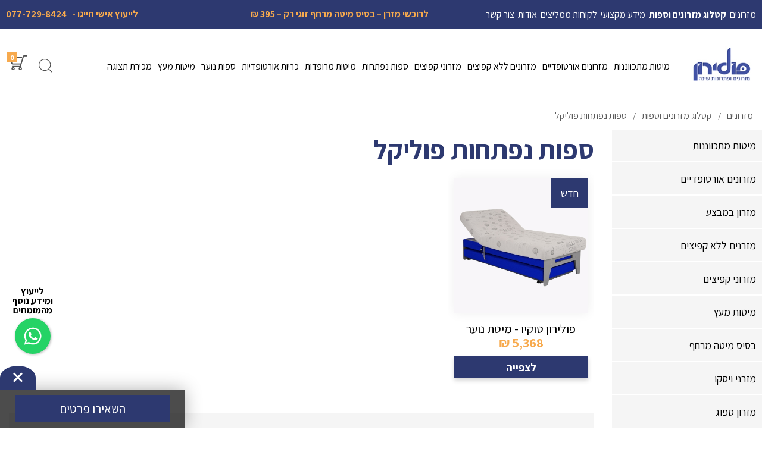

--- FILE ---
content_type: text/html; charset=utf-8
request_url: https://www.polyron-store.co.il/%D7%A1%D7%A4%D7%95%D7%AA-%D7%A0%D7%A4%D7%AA%D7%97%D7%95%D7%AA-%D7%A4%D7%95%D7%9C%D7%99%D7%A7%D7%9C/
body_size: 9322
content:
<!DOCTYPE html>  <html class="no-js" dir="rtl" lang="he">  <head>  <title>ספות נפתחות פוליקל - פולירון פתרונות שינה</title>  <meta charset="utf-8" />  <meta name="viewport" content="width=device-width, initial-scale=1.0" />  <meta name="keywords" content="ספות נפתחות פוליקל"/>  <meta name="description" content="פוליקל – ספות נפתחות עם מיטת אורח תחתית לילדים ולנוער. ארגז מצעים, ראש מתכוונן ומנגנון בטיחותי לניטרול שדה אלקטרומגנטי."/><meta name="robots" content="index,follow"/><meta name="format-detection" content="telephone=no"/><meta property="og:title" content="ספות נפתחות פוליקל - פולירון פתרונות שינה">  <meta property="og:description" content="פוליקל – ספות נפתחות עם מיטת אורח תחתית לילדים ולנוער. ארגז מצעים, ראש מתכוונן ומנגנון בטיחותי לניטרול שדה אלקטרומגנטי.">  <meta property="og:locale" content="he_IL"/>  <meta property="og:type" content="website"/>  <meta property="og:url" content="https://www.polyron-store.co.il/%D7%A1%D7%A4%D7%95%D7%AA-%D7%A0%D7%A4%D7%AA%D7%97%D7%95%D7%AA-%D7%A4%D7%95%D7%9C%D7%99%D7%A7%D7%9C/"/>  <meta property="og:site_name" content="פולירון פתרונות שינה"/>  <link rel="canonical" href="https://www.polyron-store.co.il/%D7%A1%D7%A4%D7%95%D7%AA-%D7%A0%D7%A4%D7%AA%D7%97%D7%95%D7%AA-%D7%A4%D7%95%D7%9C%D7%99%D7%A7%D7%9C/"/><link rel="icon" href="https://www.polyron-store.co.il/media/source/fav.jpg" type="image/x-icon" />  <link rel="stylesheet" type="text/css" href="https://www.polyron-store.co.il/assets/he_pages_catalog_category.css?mod=1768816613"/>  <link href="https://fonts.googleapis.com/css2?family=Assistant:wght@200;300;400;600;700;800&display=swap" rel="stylesheet">  <link href="https://fonts.googleapis.com/css2?family=Jura:wght@300;400;500;700&display=swap" rel="stylesheet">  <script>var site_url = 'https://www.polyron-store.co.il/', siteLangCode = 'he';</script><script src="https://cdnjs.cloudflare.com/ajax/libs/animejs/2.0.2/anime.min.js"></script>      <script>(function(w,d,s,l,i){w[l]=w[l]||[];w[l].push({'gtm.start':  new Date().getTime(),event:'gtm.js'});var f=d.getElementsByTagName(s)[0],  j=d.createElement(s),dl=l!='dataLayer'?'&l='+l:'';j.async=true;j.src=  'https://www.googletagmanager.com/gtm.js?id='+i+dl;f.parentNode.insertBefore(j,f);  })(window,document,'script','dataLayer','GTM-KSJKXB');</script>        <meta name="google-site-verification" content="-o_DzNSxTL0YvtqbL2JPnMTEfpfuCGPx9XxMBcX3NeI" />  <script>var cartTracking = false;</script></head>  <body dir="rtl" class="he catalog-category" itemscope itemtype="https://schema.org/WebPage"><noscript id="vendor-styles">  <link rel="stylesheet" media="screen" type="text/css" href="https://www.polyron-store.co.il/assets/he_vendor.css?mod=1768817638"/></noscript><script>  var loadDeferredStylesvendor = function() {var addStylesNode = document.getElementById("vendor-styles");var replacement = document.createElement("div");replacement.innerHTML = addStylesNode.textContent;document.body.appendChild(replacement);addStylesNode.parentElement.removeChild(addStylesNode);  };  var raf = requestAnimationFrame || mozRequestAnimationFrame ||  webkitRequestAnimationFrame || msRequestAnimationFrame;  if (raf) raf(function() { window.setTimeout(loadDeferredStylesvendor, 0); });  else window.addEventListener("load", loadDeferredStylesvendor);</script>  <script>/**  * Goup App  */  var app = {init : []};</script>    <noscript><iframe src="https://www.googletagmanager.com/ns.html?id=GTM-KSJKXB"  height="0" width="0" style="display:none;visibility:hidden"></iframe></noscript>    <style>.boxTop li { list-style: inside; } </style><div class="Container widtStripBar widtStripBarText">  <div class="heightSep"></div>  <div class="cresta-whatsapp-chat-box onBoth WithText">  <a aria-label="כפתור וואצאפ" href="https://api.whatsapp.com/send?phone=972505551291" target="_blank">  <span class="textW">לייעוץ<br>ומידע נוסף<br>מהמומחים</span>  <span class="boxSvgs">  <svg id="whatsapp-msng-icon" data-name="whatsapp icon" xmlns="http://www.w3.org/2000/svg" viewbox="0 0 800 800">  <path d="M519 454c4 2 7 10-1 31-6 16-33 29-49 29-96 0-189-113-189-167 0-26 9-39 18-48 8-9 14-10 18-10h12c4 0 9 0 13 10l19 44c5 11-9 25-15 31-3 3-6 7-2 13 25 39 41 51 81 71 6 3 10 1 13-2l19-24c5-6 9-4 13-2zM401 200c-110 0-199 90-199 199 0 68 35 113 35 113l-20 74 76-20s42 32 108 32c110 0 199-89 199-199 0-111-89-199-199-199zm0-40c133 0 239 108 239 239 0 132-108 239-239 239-67 0-114-29-114-29l-127 33 34-124s-32-49-32-119c0-131 108-239 239-239z" transform="scale(1.2, 1.2), translate(-65 -65)" style="fill:#ffffff"></path>  </svg>  <svg id="close-icon" data-name="close icon" xmlns="http://www.w3.org/2000/svg" viewbox="0 0 39.98 39.99">  <path d="M48.88,11.14a3.87,3.87,0,0,0-5.44,0L30,24.58,16.58,11.14a3.84,3.84,0,1,0-5.44,5.44L24.58,30,11.14,43.45a3.87,3.87,0,0,0,0,5.44,3.84,3.84,0,0,0,5.44,0L30,35.45,43.45,48.88a3.84,3.84,0,0,0,5.44,0,3.87,3.87,0,0,0,0-5.44L35.45,30,48.88,16.58A3.87,3.87,0,0,0,48.88,11.14Z" transform="translate(-10.02 -10.02)" style="fill:#ffffff"></path>  </svg>  </span>  </a>  </div>  <div class="Topbar"><div class="strip"><div class="columns medium-10 text-right pad-0">  <div class="linksBarMenue" role="navigation">  <ul class="firstUl"> <li class=""> <a href="https://www.polyron-store.co.il/" class="tablevel_2 topMenu" title="מזרונים" accesskey="" > <span class="icon"> <span class="first"></span> <span class="hover"></span> </span> <span class="name">מזרונים</span> </a> <span class="border"></span>  </li><li class="active"> <a href="https://www.polyron-store.co.il/%D7%9E%D7%96%D7%A8%D7%95%D7%A0%D7%99%D7%9D-%D7%95%D7%A4%D7%AA%D7%A8%D7%95%D7%A0%D7%95%D7%AA-%D7%A9%D7%99%D7%A0%D7%94/" class="tablevel_2 topMenu  on" title="קטלוג מזרונים וספות" accesskey="" > <span class="icon"> <span class="first"></span> <span class="hover"></span> </span> <span class="name">קטלוג מזרונים וספות</span> </a> <span class="border"></span>  </li><li class=""> <a href="https://www.polyron-store.co.il/%D7%9E%D7%99%D7%93%D7%A2-%D7%9E%D7%A7%D7%A6%D7%95%D7%A2%D7%99/" class="tablevel_2 topMenu" title="מידע מקצועי" accesskey="" > <span class="icon"> <span class="first"></span> <span class="hover"></span> </span> <span class="name">מידע מקצועי</span> </a> <span class="border"></span>  </li><li class=""> <a href="https://www.polyron-store.co.il/%D7%9C%D7%A7%D7%95%D7%97%D7%95%D7%AA-%D7%9E%D7%9E%D7%9C%D7%99%D7%A6%D7%99%D7%9D/" class="tablevel_2 topMenu" title="לקוחות ממליצים" accesskey="" > <span class="icon"> <span class="first"></span> <span class="hover"></span> </span> <span class="name">לקוחות ממליצים</span> </a> <span class="border"></span>  </li><li class=""> <a href="https://www.polyron-store.co.il/%D7%90%D7%95%D7%93%D7%95%D7%AA%D7%99%D7%A0%D7%95/" class="tablevel_2 topMenu" title="אודות" accesskey="" > <span class="icon"> <span class="first"></span> <span class="hover"></span> </span> <span class="name">אודות</span> </a> <span class="border"></span>  </li><li class=""> <a href="https://www.polyron-store.co.il/%D7%A6%D7%95%D7%A8_%D7%A7%D7%A9%D7%A8/" class="tablevel_2 topMenu" title="צור קשר" accesskey="" > <span class="icon"> <span class="first"></span> <span class="hover"></span> </span> <span class="name">צור קשר</span> </a> <span class="border"></span>  </li> </ul>  </div>  </div><div class="columns medium-10">  <div class="text"><strong><span style=;color:#F7AA4E;>לרוכשי מזרן &ndash; בסיס מיטה מרחף זוגי רק &ndash; <u>395 ₪</u></span></strong></div>  </div>  <div class="columns medium-7 text-left pad-0"><div class="phonestrip">  <strong><span style="color:#F7AA4E;">לייעוץ אישי חייגו -</span></strong> <a href="tel:077-729-8424" class="a_phone">077-729-8424</a>  </div></div>  </div>  <div class="topBarwidhtLinksOrStrip"><div class="small-24 medium-2 columns Logo pad-0">   <a href="https://www.polyron-store.co.il/" class="Logo" title="מזרונים" itemprop="url"> <img src="https://www.polyron-store.co.il/media/main/מזרונים-1.jpg" alt="מזרונים" title="מזרונים" itemprop="image" /> </a> <div itemscope itemtype="http://schema.org/Organization"> <span class="dn" itemprop="name">פולירון פתרונות שינה</span> </div>   </div>  <div class="columns medium-19 Menu pad-0 sub_top_menu" role="navigation"><ul> <li class=""> <a href="https://www.polyron-store.co.il/%D7%9E%D7%99%D7%98%D7%95%D7%AA-%D7%9E%D7%AA%D7%9B%D7%95%D7%95%D7%A0%D7%A0%D7%95%D7%AA/" class="tablevel_2 links_bar" title="מיטות מתכווננות" accesskey=""  itemprop="url" > <span class="icon"> <span class="first"></span> <span class="hover"></span> </span> <span class="name">מיטות מתכווננות</span> </a> <span class="border"></span>  </li><li class=""> <a href="https://www.polyron-store.co.il/%D7%9E%D7%96%D7%A8%D7%95%D7%A0%D7%99%D7%9D-%D7%90%D7%95%D7%A8%D7%98%D7%95%D7%A4%D7%93%D7%99%D7%99%D7%9D/" class="tablevel_2 links_bar" title="מזרונים אורטופדיים" accesskey=""  itemprop="url" > <span class="icon"> <span class="first"></span> <span class="hover"></span> </span> <span class="name">מזרונים אורטופדיים</span> </a> <span class="border"></span>  </li><li class=""> <a href="https://www.polyron-store.co.il/%D7%9E%D7%96%D7%A8%D7%A0%D7%99%D7%9D-%D7%9C%D7%9C%D7%90-%D7%A7%D7%A4%D7%99%D7%A6%D7%99%D7%9D/" class="tablevel_2 links_bar" title="מזרונים ללא קפיצים" accesskey=""  itemprop="url" > <span class="icon"> <span class="first"></span> <span class="hover"></span> </span> <span class="name">מזרונים ללא קפיצים</span> </a> <span class="border"></span>  </li><li class=""> <a href="https://www.polyron-store.co.il/%D7%9E%D7%96%D7%A8%D7%95%D7%A0%D7%99-%D7%A7%D7%A4%D7%99%D7%A6%D7%99%D7%9D/" class="tablevel_2 links_bar" title="מזרוני קפיצים" accesskey=""  itemprop="url" > <span class="icon"> <span class="first"></span> <span class="hover"></span> </span> <span class="name">מזרוני קפיצים</span> </a> <span class="border"></span>  </li><li class=""> <a href="https://www.polyron-store.co.il/%D7%A1%D7%A4%D7%95%D7%AA-%D7%A0%D7%A4%D7%AA%D7%97%D7%95%D7%AA/" class="tablevel_2 links_bar" title="ספות נפתחות" accesskey=""  itemprop="url" > <span class="icon"> <span class="first"></span> <span class="hover"></span> </span> <span class="name">ספות נפתחות</span> </a> <span class="border"></span>  </li><li class=""> <a href="https://www.polyron-store.co.il/%D7%9E%D7%99%D7%98%D7%95%D7%AA-%D7%9E%D7%A8%D7%95%D7%A4%D7%93%D7%95%D7%AA/" class="tablevel_2 links_bar" title="מיטות מרופדות" accesskey=""  itemprop="url" > <span class="icon"> <span class="first"></span> <span class="hover"></span> </span> <span class="name">מיטות מרופדות</span> </a> <span class="border"></span>  </li><li class=""> <a href="https://www.polyron-store.co.il/%D7%9B%D7%A8%D7%99%D7%95%D7%AA-%D7%90%D7%95%D7%A8%D7%98%D7%95%D7%A4%D7%93%D7%99%D7%95%D7%AA/" class="tablevel_2 links_bar" title="כריות אורטופדיות" accesskey=""  itemprop="url" > <span class="icon"> <span class="first"></span> <span class="hover"></span> </span> <span class="name">כריות אורטופדיות</span> </a> <span class="border"></span>  </li><li class=""> <a href="https://www.polyron-store.co.il/%D7%A1%D7%A4%D7%95%D7%AA-%D7%A0%D7%95%D7%A2%D7%A8/" class="tablevel_2 links_bar" title="ספות נוער" accesskey=""  itemprop="url" > <span class="icon"> <span class="first"></span> <span class="hover"></span> </span> <span class="name">ספות נוער</span> </a> <span class="border"></span>  </li><li class=""> <a href="https://www.polyron-store.co.il/%D7%9E%D7%99%D7%98%D7%95%D7%AA-%D7%9E%D7%A2%D7%A5/" class="tablevel_2 links_bar" title="מיטות מעץ" accesskey=""  itemprop="url" > <span class="icon"> <span class="first"></span> <span class="hover"></span> </span> <span class="name">מיטות מעץ</span> </a> <span class="border"></span>  </li><li class=""> <a href="https://www.polyron-store.co.il/%D7%9E%D7%91%D7%A6%D7%A2%D7%99-%D7%AA%D7%A6%D7%95%D7%92%D7%94/" class="tablevel_2 links_bar" title="מכירת תצוגה" accesskey=""  itemprop="url" > <span class="icon"> <span class="first"></span> <span class="hover"></span> </span> <span class="name">מכירת תצוגה</span> </a> <span class="border"></span>  </li> </ul></div>  <div class="columns large-3 pad-0 IconsNavBar">  <ul class="top_side_nav"><li>  <div class="text-center cart_block">  <div class="cart_basket">  <a href="https://www.polyron-store.co.il/%D7%A1%D7%9C-%D7%A7%D7%A0%D7%99%D7%95%D7%AA/" title="צפייה בסל" class="tablevel_2 GoToCart OPACE">  <svg xmlns="http://www.w3.org/2000/svg" xmlns:xlink="http://www.w3.org/1999/xlink" width="29px" height="25px">  <image  x="0px" y="0px" width="29px" height="25px"  xlink:href="[data-uri]" />  </svg>  <span class="num text-center">0</span>  </a>  </div>  </div>  </li>  <li>  <div class="text-center relative">  <div class="search_button">  <svg xmlns="http://www.w3.org/2000/svg" xmlns:xlink="http://www.w3.org/1999/xlink" width="24px" height="23px">  <path fill-rule="evenodd" fill="#505050" d="M22.829,22.830 C22.715,22.943 22.565,23.000 22.416,23.000 C22.266,23.000 22.117,22.943 22.003,22.830 L16.785,17.685 C15.006,19.181 12.704,20.090 10.187,20.090 C4.570,20.090 -0.000,15.584 -0.000,10.045 C-0.000,4.506 4.570,-0.001 10.187,-0.001 C15.805,-0.001 20.375,4.506 20.375,10.045 C20.375,12.689 19.326,15.091 17.626,16.886 L22.829,22.017 C23.056,22.241 23.056,22.606 22.829,22.830 ZM10.187,1.150 C5.214,1.150 1.167,5.141 1.167,10.045 C1.167,14.949 5.214,18.939 10.187,18.939 C15.161,18.939 19.208,14.949 19.208,10.045 C19.208,5.141 15.161,1.150 10.187,1.150 Z"/>  </svg>  </div>  <div class="MainSearch">  <span class="close">X</span>  <div class="productSearch"> <form action="https://www.polyron-store.co.il/%D7%AA%D7%95%D7%A6%D7%90%D7%95%D7%AA-%D7%97%D7%99%D7%A4%D7%95%D7%A9/" method="get" class="noEmail catalogSearchForm" role="search"> <div class="CatalogFilter"> <div class="small-24 medium-24 large-24 columns pad-0"> <span class="search_icon"> <input type="submit" class="FilterButton" title="חפש"  value="" /> </span> <input type="search" class="search-field" placeholder="חפש" name="search" value="" title="Search for:"> </div> </div> </form> </div>  </div>  </div>  </li></ul>  </div></div></div><div class="TopbarMobile"><div class="strip inline-block">  <div class="text"><strong><span style=;color:#F7AA4E;>לרוכשי מזרן &ndash; בסיס מיטה מרחף זוגי רק &ndash; <u>395 ₪</u></span></strong></div>  </div><div class="row">  <div class="small-6 columns MenuRes pad-0">  <span>&nbsp;</span>  <div class="warpbg"></div>  <nav class="cbp-spmenu cbp-spmenu-vertical cbp-spmenu-right (/cbp-spmenu-left/)">  <div class="toggle-menu menu-right (/push-body/) MenuButton"></div>  <div class="menu_ul">  <div class="MainSearchRes">  <div class="productSearch"> <form action="https://www.polyron-store.co.il/%D7%AA%D7%95%D7%A6%D7%90%D7%95%D7%AA-%D7%97%D7%99%D7%A4%D7%95%D7%A9/" method="get" class="noEmail catalogSearchForm" role="search"> <div class="CatalogFilter"> <div class="small-24 medium-24 large-24 columns pad-0"> <span class="search_icon"> <input type="submit" class="FilterButton" title="חפש"  value="" /> </span> <input type="search" class="search-field" placeholder="חפש" name="search" value="" title="Search for:"> </div> </div> </form> </div>  </div>  <ul class="firstUl"> <li class=""> <a href="https://www.polyron-store.co.il/" class="tablevel_2 topMenu" title="מזרונים" accesskey="" > <span class="icon"> <span class="first"></span> <span class="hover"></span> </span> <span class="name">מזרונים</span> </a> <span class="border"></span>  </li><li class="active"> <a href="https://www.polyron-store.co.il/%D7%9E%D7%96%D7%A8%D7%95%D7%A0%D7%99%D7%9D-%D7%95%D7%A4%D7%AA%D7%A8%D7%95%D7%A0%D7%95%D7%AA-%D7%A9%D7%99%D7%A0%D7%94/" class="tablevel_2 topMenu  on" title="קטלוג מזרונים וספות" accesskey="" > <span class="icon"> <span class="first"></span> <span class="hover"></span> </span> <span class="name">קטלוג מזרונים וספות</span> </a> <span class="border"></span>  </li><li class=""> <a href="https://www.polyron-store.co.il/%D7%9E%D7%99%D7%93%D7%A2-%D7%9E%D7%A7%D7%A6%D7%95%D7%A2%D7%99/" class="tablevel_2 topMenu" title="מידע מקצועי" accesskey="" > <span class="icon"> <span class="first"></span> <span class="hover"></span> </span> <span class="name">מידע מקצועי</span> </a> <span class="border"></span>  </li><li class=""> <a href="https://www.polyron-store.co.il/%D7%9C%D7%A7%D7%95%D7%97%D7%95%D7%AA-%D7%9E%D7%9E%D7%9C%D7%99%D7%A6%D7%99%D7%9D/" class="tablevel_2 topMenu" title="לקוחות ממליצים" accesskey="" > <span class="icon"> <span class="first"></span> <span class="hover"></span> </span> <span class="name">לקוחות ממליצים</span> </a> <span class="border"></span>  </li><li class=""> <a href="https://www.polyron-store.co.il/%D7%90%D7%95%D7%93%D7%95%D7%AA%D7%99%D7%A0%D7%95/" class="tablevel_2 topMenu" title="אודות" accesskey="" > <span class="icon"> <span class="first"></span> <span class="hover"></span> </span> <span class="name">אודות</span> </a> <span class="border"></span>  </li><li class=""> <a href="https://www.polyron-store.co.il/%D7%A6%D7%95%D7%A8_%D7%A7%D7%A9%D7%A8/" class="tablevel_2 topMenu" title="צור קשר" accesskey="" > <span class="icon"> <span class="first"></span> <span class="hover"></span> </span> <span class="name">צור קשר</span> </a> <span class="border"></span>  </li> </ul>  <ul> <li class=""> <a href="https://www.polyron-store.co.il/%D7%9E%D7%99%D7%98%D7%95%D7%AA-%D7%9E%D7%AA%D7%9B%D7%95%D7%95%D7%A0%D7%A0%D7%95%D7%AA/" class="tablevel_2 links_bar" title="מיטות מתכווננות" accesskey=""  itemprop="url" > <span class="icon"> <span class="first"></span> <span class="hover"></span> </span> <span class="name">מיטות מתכווננות</span> </a> <span class="border"></span>  </li><li class=""> <a href="https://www.polyron-store.co.il/%D7%9E%D7%96%D7%A8%D7%95%D7%A0%D7%99%D7%9D-%D7%90%D7%95%D7%A8%D7%98%D7%95%D7%A4%D7%93%D7%99%D7%99%D7%9D/" class="tablevel_2 links_bar" title="מזרונים אורטופדיים" accesskey=""  itemprop="url" > <span class="icon"> <span class="first"></span> <span class="hover"></span> </span> <span class="name">מזרונים אורטופדיים</span> </a> <span class="border"></span>  </li><li class=""> <a href="https://www.polyron-store.co.il/%D7%9E%D7%96%D7%A8%D7%A0%D7%99%D7%9D-%D7%9C%D7%9C%D7%90-%D7%A7%D7%A4%D7%99%D7%A6%D7%99%D7%9D/" class="tablevel_2 links_bar" title="מזרונים ללא קפיצים" accesskey=""  itemprop="url" > <span class="icon"> <span class="first"></span> <span class="hover"></span> </span> <span class="name">מזרונים ללא קפיצים</span> </a> <span class="border"></span>  </li><li class=""> <a href="https://www.polyron-store.co.il/%D7%9E%D7%96%D7%A8%D7%95%D7%A0%D7%99-%D7%A7%D7%A4%D7%99%D7%A6%D7%99%D7%9D/" class="tablevel_2 links_bar" title="מזרוני קפיצים" accesskey=""  itemprop="url" > <span class="icon"> <span class="first"></span> <span class="hover"></span> </span> <span class="name">מזרוני קפיצים</span> </a> <span class="border"></span>  </li><li class=""> <a href="https://www.polyron-store.co.il/%D7%A1%D7%A4%D7%95%D7%AA-%D7%A0%D7%A4%D7%AA%D7%97%D7%95%D7%AA/" class="tablevel_2 links_bar" title="ספות נפתחות" accesskey=""  itemprop="url" > <span class="icon"> <span class="first"></span> <span class="hover"></span> </span> <span class="name">ספות נפתחות</span> </a> <span class="border"></span>  </li><li class=""> <a href="https://www.polyron-store.co.il/%D7%9E%D7%99%D7%98%D7%95%D7%AA-%D7%9E%D7%A8%D7%95%D7%A4%D7%93%D7%95%D7%AA/" class="tablevel_2 links_bar" title="מיטות מרופדות" accesskey=""  itemprop="url" > <span class="icon"> <span class="first"></span> <span class="hover"></span> </span> <span class="name">מיטות מרופדות</span> </a> <span class="border"></span>  </li><li class=""> <a href="https://www.polyron-store.co.il/%D7%9B%D7%A8%D7%99%D7%95%D7%AA-%D7%90%D7%95%D7%A8%D7%98%D7%95%D7%A4%D7%93%D7%99%D7%95%D7%AA/" class="tablevel_2 links_bar" title="כריות אורטופדיות" accesskey=""  itemprop="url" > <span class="icon"> <span class="first"></span> <span class="hover"></span> </span> <span class="name">כריות אורטופדיות</span> </a> <span class="border"></span>  </li><li class=""> <a href="https://www.polyron-store.co.il/%D7%A1%D7%A4%D7%95%D7%AA-%D7%A0%D7%95%D7%A2%D7%A8/" class="tablevel_2 links_bar" title="ספות נוער" accesskey=""  itemprop="url" > <span class="icon"> <span class="first"></span> <span class="hover"></span> </span> <span class="name">ספות נוער</span> </a> <span class="border"></span>  </li><li class=""> <a href="https://www.polyron-store.co.il/%D7%9E%D7%99%D7%98%D7%95%D7%AA-%D7%9E%D7%A2%D7%A5/" class="tablevel_2 links_bar" title="מיטות מעץ" accesskey=""  itemprop="url" > <span class="icon"> <span class="first"></span> <span class="hover"></span> </span> <span class="name">מיטות מעץ</span> </a> <span class="border"></span>  </li><li class=""> <a href="https://www.polyron-store.co.il/%D7%9E%D7%91%D7%A6%D7%A2%D7%99-%D7%AA%D7%A6%D7%95%D7%92%D7%94/" class="tablevel_2 links_bar" title="מכירת תצוגה" accesskey=""  itemprop="url" > <span class="icon"> <span class="first"></span> <span class="hover"></span> </span> <span class="name">מכירת תצוגה</span> </a> <span class="border"></span>  </li> </ul>  </div>  </nav>  </div>  <div class="small-12 columns LogoRes"> <a href="https://www.polyron-store.co.il/" class="Logo" title="מזרונים" itemprop="url"> <img src="https://www.polyron-store.co.il/media/main/מזרונים-1.jpg" alt="מזרונים" title="מזרונים" itemprop="image" /> </a> <div itemscope itemtype="http://schema.org/Organization"> <span class="dn" itemprop="name">פולירון פתרונות שינה</span> </div> </div>  <div class="small-6 columns ADVRes ADV pad-0">  <ul><li>  <div class="Button cart CartTop">  <div class="text-center cart_block">  <div class="cart_basket">  <a href="https://www.polyron-store.co.il/%D7%A1%D7%9C-%D7%A7%D7%A0%D7%99%D7%95%D7%AA/" title="צפייה בסל" class="tablevel_2 GoToCart OPACE">  <svg xmlns="http://www.w3.org/2000/svg" xmlns:xlink="http://www.w3.org/1999/xlink" width="29px" height="25px">  <image  x="0px" y="0px" width="29px" height="25px"  xlink:href="[data-uri]" />  </svg>  <span class="num text-center">0</span>  </a>  </div>  </div>  </div>  </li><li>  <div class="Button tel">  <a href="tel:077-729-8424" class="a_m_phone"><span class="icon"></span></a>  </div>  </li></ul>  </div>  </div>  </div><div class="PopBannerForm middlePos">  <div class="row"><div class="MobileForm">  <div class="Open"></div>  <div class="Close"></div>  <div class="small-12 medium-12 large-24 columns"><div class="Button formb">השאירו פרטים</div></div>  <div class="small-12 medium-12 large-24 columns DISP">  <a href="tel:077-729-8424" class="a_m_phone">  <div class="Button"><i class="fa fa-phone fa-1g"></i> חייג עכשיו</div>  </a>  </div>  </div><div class="Form">  <div class="Open"></div>  <div class="Close"></div>  <div class="columns title fontLight">  השאירו הודעה ונחזור אליכם בהקדם  </div>  <div class="columns title">  התקשר עכשיו:<a href="tel:077-729-8424" class="a_phone"> 077-729-8424</a>  </div>  <div class="form"><form method="post" class="pop"><div class="row">  <div class="columns divInput"><input type="text" class="tablevel_2 f1 big"  placeholder="שם מלא*"  title="שם מלא*" id="field_437" name="field_437" value="" data-empty="יש להזין שם מלא" data-novalid="השם שהוזן אינו חוקי" />  </div>  </div><div class="row">  <div class="columns divInput"><input type="text" class="tablevel_2 f2 big"  placeholder="טלפון*"  title="טלפון*" id="field_438" name="field_438" value="" data-empty="יש להזין טלפון" data-novalid="הטלפון שהוזן אינו חוקי" />  </div>  </div><div class="row">  <div class="columns divInput"><input type="text" class="tablevel_2 f3 big"  placeholder="דואר אלקטרוני"  title="דואר אלקטרוני" id="field_439" name="field_439" value="" data-empty="" data-novalid="הדואר אלקטרוני שהוזן אינו חוקי" />  </div>  </div>  <div class="row">  <div class="columns pad0"><input type="hidden" name="page_id" value="182">  <div class="small-24 medium-24 large-24 columns divSubmit">  <input type="submit" value="שליחה" title="שליחה"  class="tablevel_2 button submit OPACE"  />  </div>  </div>  </div></form></div>  </div>  </div>  </div><div class="main">  <div class="scrollTop dn"></div>  <div class="Breadcrumbs tablevel_1"> <div class="row"> <div class="small-24 medium-24 large-24 columns pad-0"> <ul itemscope itemtype="http://schema.org/BreadcrumbList">   <li itemprop="itemListElement" itemscope itemtype="http://schema.org/ListItem"> <a href="https://www.polyron-store.co.il/" title="מזרונים" class="tablevel_2 active" itemprop="url"> <span itemprop="name">מזרונים</span> </a> <meta itemprop="item" content="https://www.polyron-store.co.il/" /> <meta itemprop="position" content="1" /> </li>   <li><span class="sep">/</span></li>  <li itemprop="itemListElement" itemscope itemtype="http://schema.org/ListItem"> <a href="https://www.polyron-store.co.il/%D7%9E%D7%96%D7%A8%D7%95%D7%A0%D7%99%D7%9D-%D7%95%D7%A4%D7%AA%D7%A8%D7%95%D7%A0%D7%95%D7%AA-%D7%A9%D7%99%D7%A0%D7%94/" title="קטלוג מזרונים וספות" class="tablevel_2 active" itemprop="url"> <span itemprop="name">קטלוג מזרונים וספות</span> </a> <meta itemprop="item" content="https://www.polyron-store.co.il/%D7%9E%D7%96%D7%A8%D7%95%D7%A0%D7%99%D7%9D-%D7%95%D7%A4%D7%AA%D7%A8%D7%95%D7%A0%D7%95%D7%AA-%D7%A9%D7%99%D7%A0%D7%94/" /> <meta itemprop="position" content="2" /> </li>   <li><span class="sep">/</span></li>  <li itemprop="itemListElement" itemscope itemtype="http://schema.org/ListItem"> <a href="https://www.polyron-store.co.il/%D7%A1%D7%A4%D7%95%D7%AA-%D7%A0%D7%A4%D7%AA%D7%97%D7%95%D7%AA-%D7%A4%D7%95%D7%9C%D7%99%D7%A7%D7%9C/" title="ספות נפתחות פוליקל" class="tablevel_2 active" itemprop="url"> <span itemprop="name">ספות נפתחות פוליקל</span> </a> <meta itemprop="item" content="https://www.polyron-store.co.il/%D7%A1%D7%A4%D7%95%D7%AA-%D7%A0%D7%A4%D7%AA%D7%97%D7%95%D7%AA-%D7%A4%D7%95%D7%9C%D7%99%D7%A7%D7%9C/" /> <meta itemprop="position" content="3" /> </li>  </ul> </div>  </div> </div><div class="catalog_category">  <div class="row"><div class="small-24 medium-8 large-5 columns padR-0">  <div class="sideMenuButton"><span class="categoriemenu">קטגוריות וסינונים</span></div>  <aside class="sideMenu"><ul class="tablevel_1" itemscope itemtype="http://schema.org/SiteNavigationElement"> <li class=""> <a href="https://www.polyron-store.co.il/%D7%9E%D7%99%D7%98%D7%95%D7%AA-%D7%9E%D7%AA%D7%9B%D7%95%D7%95%D7%A0%D7%A0%D7%95%D7%AA/" title="מיטות מתכווננות" class="tablevel_2 _1" itemprop="url">  מיטות מתכווננות </a>  </li><li class=""> <a href="https://www.polyron-store.co.il/%D7%9E%D7%96%D7%A8%D7%95%D7%A0%D7%99%D7%9D-%D7%90%D7%95%D7%A8%D7%98%D7%95%D7%A4%D7%93%D7%99%D7%99%D7%9D/" title="מזרונים אורטופדיים" class="tablevel_2 _1" itemprop="url">  מזרונים אורטופדיים </a>  </li><li class=""> <a href="https://www.polyron-store.co.il/%D7%9E%D7%96%D7%A8%D7%95%D7%9F-%D7%91%D7%9E%D7%91%D7%A6%D7%A2/" title="מזרון במבצע" class="tablevel_2 _1" itemprop="url">  מזרון במבצע </a>  </li><li class=""> <a href="https://www.polyron-store.co.il/%D7%9E%D7%96%D7%A8%D7%A0%D7%99%D7%9D-%D7%9C%D7%9C%D7%90-%D7%A7%D7%A4%D7%99%D7%A6%D7%99%D7%9D/" title="מזרנים ללא קפיצים" class="tablevel_2 _1" itemprop="url">  מזרנים ללא קפיצים </a>  </li><li class=""> <a href="https://www.polyron-store.co.il/%D7%9E%D7%96%D7%A8%D7%95%D7%A0%D7%99-%D7%A7%D7%A4%D7%99%D7%A6%D7%99%D7%9D/" title="מזרוני קפיצים" class="tablevel_2 _1" itemprop="url">  מזרוני קפיצים </a>  </li><li class=""> <a href="https://www.polyron-store.co.il/%D7%9E%D7%99%D7%98%D7%95%D7%AA-%D7%9E%D7%A2%D7%A5/" title="מיטות מעץ" class="tablevel_2 _1" itemprop="url">  מיטות מעץ </a>  </li><li class=""> <a href="https://www.polyron-store.co.il/-%D7%91%D7%A1%D7%99%D7%A1-%D7%9E%D7%99%D7%98%D7%94-%D7%9E%D7%A8%D7%97%D7%A3/" title=" בסיס מיטה מרחף" class="tablevel_2 _1" itemprop="url">   בסיס מיטה מרחף </a>  </li><li class=""> <a href="https://www.polyron-store.co.il/%D7%9E%D7%96%D7%A8%D7%A0%D7%99-%D7%95%D7%99%D7%A1%D7%A7%D7%95/" title="מזרני ויסקו" class="tablevel_2 _1" itemprop="url">  מזרני ויסקו </a>  </li><li class=""> <a href="https://www.polyron-store.co.il/%D7%9E%D7%96%D7%A8%D7%95%D7%9F-%D7%A1%D7%A4%D7%95%D7%92/" title="מזרון ספוג" class="tablevel_2 _1" itemprop="url">  מזרון ספוג </a>  </li><li class=""> <a href="https://www.polyron-store.co.il/%D7%9E%D7%99%D7%98%D7%95%D7%AA-%D7%9E%D7%A8%D7%95%D7%A4%D7%93%D7%95%D7%AA/" title="מיטות מרופדות" class="tablevel_2 _1" itemprop="url">  מיטות מרופדות </a>  </li><li class=""> <a href="https://www.polyron-store.co.il/%D7%9E%D7%99%D7%98%D7%95%D7%AA-%D7%97%D7%A9%D7%9E%D7%9C%D7%99%D7%95%D7%AA/" title="מיטות חשמליות" class="tablevel_2 _1" itemprop="url">  מיטות חשמליות </a>  </li><li class=""> <a href="https://www.polyron-store.co.il/%D7%9E%D7%91%D7%A6%D7%A2%D7%99-%D7%AA%D7%A6%D7%95%D7%92%D7%94/" title="מכירת תצוגה" class="tablevel_2 _1" itemprop="url">  מכירת תצוגה </a>  </li><li class=""> <a href="https://www.polyron-store.co.il/%D7%A1%D7%A4%D7%95%D7%AA-%D7%A0%D7%A4%D7%AA%D7%97%D7%95%D7%AA/" title="ספות נפתחות" class="tablevel_2 _1" itemprop="url">  ספות נפתחות </a>  </li><li class=""> <a href="https://www.polyron-store.co.il/%D7%9E%D7%96%D7%A8%D7%95%D7%9F-%D7%9C%D7%98%D7%A7%D7%A1/" title="מזרני לטקס" class="tablevel_2 _1" itemprop="url">  מזרני לטקס </a>  </li><li class=""> <a href="https://www.polyron-store.co.il/%D7%A4%D7%95%D7%9C%D7%99%D7%A8%D7%95%D7%9F-%D7%95%D7%97%D7%A6%D7%99/" title="פולירון וחצי" class="tablevel_2 _1" itemprop="url">  פולירון וחצי </a>  </li><li class="active"> <a href="https://www.polyron-store.co.il/%D7%A1%D7%A4%D7%95%D7%AA-%D7%A0%D7%A4%D7%AA%D7%97%D7%95%D7%AA-%D7%A4%D7%95%D7%9C%D7%99%D7%A7%D7%9C/" title="ספות נפתחות פוליקל" class="tablevel_2 _1 on" itemprop="url">    ספות נפתחות פוליקל </a>  </li><li class=""> <a href="https://www.polyron-store.co.il/%D7%9B%D7%A8%D7%99%D7%95%D7%AA-%D7%90%D7%95%D7%A8%D7%98%D7%95%D7%A4%D7%93%D7%99%D7%95%D7%AA/" title="כריות אורטופדיות" class="tablevel_2 _1" itemprop="url">  כריות אורטופדיות </a>  </li><li class=""> <a href="https://www.polyron-store.co.il/%D7%A1%D7%A4%D7%95%D7%AA-%D7%A0%D7%95%D7%A2%D7%A8/" title="ספות נוער" class="tablevel_2 _1" itemprop="url">  ספות נוער </a>  </li><li class=""> <a href="https://www.polyron-store.co.il/%D7%9E%D7%95%D7%A6%D7%A8%D7%99%D7%9D-%D7%A0%D7%95%D7%A1%D7%A4%D7%99%D7%9D/" title="מוצרים נוספים" class="tablevel_2 _1" itemprop="url">  מוצרים נוספים </a>  </li></ul>  </aside>  </div><div class="small-24 medium-16 large-19 columns catalogList">  <div class="mainTitlePage"><h1 itemprop="name">ספות נפתחות פוליקל</h1></div><div class="tablevel_1"></div>  <ul class="small-block-grid-2 medium-block-grid-2 large-block-grid-4 Products productsList infoProducts"><li class="productItem" data-id="656" data-n="" data-category="ספות נפתחות פוליקל">  <div class="item shop">  <a href="https://www.polyron-store.co.il/%D7%A1%D7%A4%D7%AA-%D7%A0%D7%95%D7%A2%D7%A8-%D7%9E%D7%93%D7%92%D7%9D-%D7%98%D7%95%D7%A7%D7%99%D7%95/" class="linkTo" title="פולירון טוקיו - מיטת נוער"></a><div class="img">  <img src="https://www.polyron-store.co.il/media/medium/ספת-נוער-טוקיו.jpg" itemprop="image" alt="ספת נוער טוקיו" title="ספת נוער טוקיו" >  </div>  <div class="percentage_discount_sticker">  <p>חדש</p>  </div>  <div class="row collapse info infoProducts">  <div class="flexCenter">  <div class="name" itemprop="name">פולירון טוקיו - מיטת נוער</div>  <div class="boxPrice" itemprop="offers" itemscope itemtype="https://schema.org/Offer"><span class="priceDiscount">  <span class="priceNum" itemprop="price" content="5368">5,368</span>  <span class="priceCurr" itemprop="priceCurrency" content="ILS">₪</span>  </span>  </div>  <div class="btnanim">  <span class="textBtn">לצפייה</span>  </div>  </div>  </div>  </div>  </li></ul>  <div class="tablevel_1"></div><div class="row collapse boxForm">  <div class="columns"><div class="formInnerPage Form">  <div class="form"><form method="post" class="innerpages"><div class="row oneRowForm _6"><p class="f1 small">השאירו פרטים ואנו נחזור אליכם בהקדם</p>  <div class="small-24 medium-6 columns divInput">  <input type="text" class="tablevel_2 f2 big"  placeholder="שם מלא*"  title="שם מלא*" id="field_592" name="field_592" value="" data-empty="יש להזין שם מלא" data-novalid="השם שהוזן אינו חוקי" />  </div><div class="small-24 medium-6 columns divInput">  <input type="text" class="tablevel_2 f3 big"  placeholder="טלפון*"  title="טלפון*" id="field_593" name="field_593" value="" data-empty="יש להזין טלפון" data-novalid="הטלפון שהוזן אינו חוקי" />  </div><div class="small-24 medium-6 columns divInput">  <input type="text" class="tablevel_2 f4 big"  placeholder="דואר אלקטרוני"  title="דואר אלקטרוני" id="field_594" name="field_594" value="" data-empty="" data-novalid="הדואר אלקטרוני שהוזן אינו חוקי" />  </div>  <div class="small-24 medium-6 columns divSubmit">  <input type="submit" value="שליחה" title="שליחה"  class="tablevel_2 button submit OPACE"  />  </div>  </div></form></div>  </div>  </div>  </div>  </div>  </div></div>  <div class="Center pageBanners"></div></div>  </div><footer class="tablevel_1">  <div class="MainFooter"><div class="padSide">  <div class="FooterInfo"><div class="columns large-16 pad-0">  <div class=""><div class="columns large-8 tablevel_2 NavSite pad-0" itemscope itemtype="http://schema.org/SiteNavigationElement">  <div class="area">  <div class="title">ניווט מהיר</div><ul><li>  <a  href="https://www.polyron-store.co.il/"  title="חנות מזרנים" class="tablevel_3" itemprop="url">  חנות מזרנים  </a>  </li><li>  <a  href="https://www.polyron-store.co.il/%D7%90%D7%95%D7%93%D7%95%D7%AA%D7%99%D7%A0%D7%95/"  title="אודות" class="tablevel_3" itemprop="url">  אודות  </a>  </li><li>  <a  href="https://www.polyron-store.co.il/%D7%9E%D7%96%D7%A8%D7%95%D7%A0%D7%99%D7%9D-%D7%95%D7%A4%D7%AA%D7%A8%D7%95%D7%A0%D7%95%D7%AA-%D7%A9%D7%99%D7%A0%D7%94/"  title="קטלוג מזרונים וספות" class="tablevel_3" itemprop="url">  קטלוג מזרונים וספות  </a>  </li><li>  <a  href="https://www.polyron-store.co.il/%D7%9E%D7%96%D7%A8%D7%95%D7%9F-%D7%91%D7%9E%D7%91%D7%A6%D7%A2/"  title="מזרון במבצע" class="tablevel_3" itemprop="url">  מזרון במבצע  </a>  </li><li>  <a  href="https://www.polyron-store.co.il/%D7%9E%D7%91%D7%A6%D7%A2%D7%99-%D7%AA%D7%A6%D7%95%D7%92%D7%94/"  title="מבצעי תצוגה" class="tablevel_3" itemprop="url">  מבצעי תצוגה  </a>  </li><li>  <a  href="https://www.polyron-store.co.il/%D7%A4%D7%AA%D7%A8%D7%95%D7%A0%D7%95%D7%AA-%D7%A9%D7%99%D7%A0%D7%94/"  title=" פתרונות שינה" class="tablevel_3" itemprop="url">   פתרונות שינה  </a>  </li><li>  <a  href="https://www.polyron-store.co.il/%D7%9E%D7%99%D7%93%D7%A2-%D7%9E%D7%A7%D7%A6%D7%95%D7%A2%D7%99/"  title="מידע מקצועי" class="tablevel_3" itemprop="url">  מידע מקצועי  </a>  </li><li>  <a  href="https://www.polyron-store.co.il/%D7%9C%D7%A7%D7%95%D7%97%D7%95%D7%AA-%D7%9E%D7%9E%D7%9C%D7%99%D7%A6%D7%99%D7%9D/"  title="לקוחות ממליצים" class="tablevel_3" itemprop="url">  לקוחות ממליצים  </a>  </li><li>  <a  href="https://www.polyron-store.co.il/%D7%91%D7%9C%D7%95%D7%92/"  title="בלוג" class="tablevel_3" itemprop="url">  בלוג  </a>  </li><li>  <a  href="https://www.polyron-store.co.il/%D7%A6%D7%95%D7%A8_%D7%A7%D7%A9%D7%A8/"  title="צור קשר" class="tablevel_3" itemprop="url">  צור קשר  </a>  </li><li>  <a  href="https://www.polyron-store.co.il/%D7%A9%D7%90%D7%9C%D7%95%D7%AA-%D7%95%D7%AA%D7%A9%D7%95%D7%91%D7%95%D7%AA/"  title="שאלות ותשובות" class="tablevel_3" itemprop="url">  שאלות ותשובות  </a>  </li><li>  <a  href="https://www.polyron-store.co.il/%D7%90%D7%99%D7%9A-%D7%9C%D7%91%D7%97%D7%95%D7%A8-%D7%9E%D7%96%D7%A8%D7%95%D7%9F/"  title="איך לבחור מזרון" class="tablevel_3" itemprop="url">  איך לבחור מזרון  </a>  </li><li>  <a  href="https://www.polyron-store.co.il/%D7%9E%D7%93%D7%99%D7%A0%D7%99%D7%95%D7%AA-%D7%A4%D7%A8%D7%98%D7%99%D7%95%D7%AA/"  title="מדיניות פרטיות" class="tablevel_3" itemprop="url">  מדיניות פרטיות  </a>  </li><li>  <a  href="https://www.polyron-store.co.il/%D7%94%D7%A1%D7%93%D7%A8%D7%99_%D7%A0%D7%92%D7%99%D7%A9%D7%95%D7%AA/"  title="הסדרי נגישות" class="tablevel_3" itemprop="url">  הסדרי נגישות  </a>  </li><li>  <a  href="https://www.polyron-store.co.il/%D7%94%D7%A6%D7%94%D7%A8%D7%AA-%D7%A0%D7%92%D7%99%D7%A9%D7%95%D7%AA/"  title="הצהרת נגישות" class="tablevel_3" itemprop="url">  הצהרת נגישות  </a>  </li><li>  <a  href="https://www.polyron-store.co.il/%D7%9E%D7%A4%D7%AA-%D7%90%D7%AA%D7%A8/"  title="מפת אתר" class="tablevel_3" itemprop="url">  מפת אתר  </a>  </li></ul></div>  </div><div class="columns large-8 tablevel_2 SubFotterOne pad-0" itemscope itemtype="http://schema.org/SiteNavigationElement">  <div class="area">  <div class="title">סוגי מזרונים</div><ul><li>  <a  href="https://www.polyron-store.co.il/%D7%A1%D7%A4%D7%95%D7%AA-%D7%A0%D7%A4%D7%AA%D7%97%D7%95%D7%AA/"  title="ספות נפתחות" class="tablevel_3" itemprop="url">  ספות נפתחות  </a>  </li><li>  <a  href="https://www.polyron-store.co.il/%D7%A1%D7%A4%D7%95%D7%AA-%D7%A0%D7%95%D7%A2%D7%A8/"  title="ספת נוער" class="tablevel_3" itemprop="url">  ספת נוער  </a>  </li><li>  <a  href="https://www.polyron-store.co.il/%D7%9E%D7%96%D7%A8%D7%95%D7%A0%D7%99%D7%9D-%D7%90%D7%95%D7%A8%D7%98%D7%95%D7%A4%D7%93%D7%99%D7%99%D7%9D/"  title="מזרונים אורטופדיים" class="tablevel_3" itemprop="url">  מזרונים אורטופדיים  </a>  </li><li>  <a  href="https://www.polyron-store.co.il/%D7%9E%D7%96%D7%A8%D7%A0%D7%99%D7%9D-%D7%9C%D7%9C%D7%90-%D7%A7%D7%A4%D7%99%D7%A6%D7%99%D7%9D/"  title="מזרנים ללא קפיצים" class="tablevel_3" itemprop="url">  מזרנים ללא קפיצים  </a>  </li><li>  <a  href="https://www.polyron-store.co.il/%D7%9E%D7%96%D7%A8%D7%A0%D7%99-%D7%95%D7%99%D7%A1%D7%A7%D7%95/"  title="מזרני ויסקו" class="tablevel_3" itemprop="url">  מזרני ויסקו  </a>  </li><li>  <a  href="https://www.polyron-store.co.il/%D7%9E%D7%96%D7%A8%D7%95%D7%9F-%D7%A1%D7%A4%D7%95%D7%92/"  title="מזרון ספוג" class="tablevel_3" itemprop="url">  מזרון ספוג  </a>  </li><li>  <a  href="https://www.polyron-store.co.il/%D7%9E%D7%96%D7%A8%D7%95%D7%A0%D7%99%D7%9D-%D7%96%D7%95%D7%92%D7%99%D7%99%D7%9D/"  title="מזרונים זוגיים" class="tablevel_3" itemprop="url">  מזרונים זוגיים  </a>  </li><li>  <a  href="https://www.polyron-store.co.il/%D7%9E%D7%96%D7%A8%D7%95%D7%A0%D7%99%D7%9D-%D7%90%D7%95%D7%A8%D7%98%D7%95%D7%A4%D7%93%D7%99%D7%99%D7%9D-%D7%96%D7%95%D7%92%D7%99%D7%99%D7%9D/"  title="מזרונים אורטופדיים זוגיים" class="tablevel_3" itemprop="url">  מזרונים אורטופדיים זוגיים  </a>  </li><li>  <a  href="https://www.polyron-store.co.il/%D7%9E%D7%96%D7%A8%D7%95%D7%A0%D7%99-%D7%A7%D7%A4%D7%99%D7%A6%D7%99%D7%9D/"  title="מזרוני קפיצים" class="tablevel_3" itemprop="url">  מזרוני קפיצים  </a>  </li><li>  <a  href="https://www.polyron-store.co.il/%D7%9E%D7%96%D7%A8%D7%9F-%D7%A1%D7%A0%D7%93%D7%95%D7%95%D7%99%D7%A5/"  title="מזרן סנדוייץ" class="tablevel_3" itemprop="url">  מזרן סנדוייץ  </a>  </li><li>  <a  href="https://www.polyron-store.co.il/%D7%9B%D7%A8%D7%99%D7%95%D7%AA-%D7%90%D7%95%D7%A8%D7%98%D7%95%D7%A4%D7%93%D7%99%D7%95%D7%AA/"  title="כריות אורטופדיות" class="tablevel_3" itemprop="url">  כריות אורטופדיות  </a>  </li><li>  <a  href="https://www.polyron-store.co.il/"  title="כרית ויסקו" class="tablevel_3" itemprop="url">  כרית ויסקו  </a>  </li><li>  <a  href="https://www.polyron-store.co.il/%D7%9B%D7%A8%D7%99%D7%AA-%D7%9C%D7%98%D7%A7%D7%A1/"  title="כרית לטקס" class="tablevel_3" itemprop="url">  כרית לטקס  </a>  </li><li>  <a  href="https://www.polyron-store.co.il/%D7%9B%D7%A8%D7%99%D7%AA-%D7%90%D7%95%D7%A8%D7%98%D7%95%D7%A4%D7%93%D7%99%D7%AA/"  title="כרית אורטופדית" class="tablevel_3" itemprop="url">  כרית אורטופדית  </a>  </li></ul></div>  </div><div class="columns large-8 tablevel_2 SubFotterTwo pad-0" itemscope itemtype="http://schema.org/SiteNavigationElement">  <div class="area">  <div class="title">סוגי מיטות</div><ul><li>  <a  href="https://www.polyron-store.co.il/%D7%9E%D7%99%D7%98%D7%95%D7%AA-%D7%9E%D7%A8%D7%95%D7%A4%D7%93%D7%95%D7%AA/"  title="מיטות מרופדות" class="tablevel_3" itemprop="url">  מיטות מרופדות  </a>  </li><li>  <a  href="https://www.polyron-store.co.il/%D7%9E%D7%99%D7%98%D7%95%D7%AA-%D7%9E%D7%AA%D7%9B%D7%95%D7%95%D7%A0%D7%A0%D7%95%D7%AA/"  title="מיטות מתכווננות" class="tablevel_3" itemprop="url">  מיטות מתכווננות  </a>  </li><li>  <a  href="https://www.polyron-store.co.il/%D7%9E%D7%99%D7%98%D7%95%D7%AA-%D7%9E%D7%A2%D7%A5/"  title="מיטות מעץ" class="tablevel_3" itemprop="url">  מיטות מעץ  </a>  </li><li>  <a  href="https://www.polyron-store.co.il/%D7%9E%D7%99%D7%98%D7%95%D7%AA-%D7%90%D7%95%D7%A8%D7%98%D7%95%D7%A4%D7%93%D7%99%D7%95%D7%AA/"  title="מיטות אורטופדיות" class="tablevel_3" itemprop="url">  מיטות אורטופדיות  </a>  </li><li>  <a  href="https://www.polyron-store.co.il/%D7%9E%D7%99%D7%98%D7%95%D7%AA-%D7%97%D7%A9%D7%9E%D7%9C%D7%99%D7%95%D7%AA/"  title="מיטות חשמליות" class="tablevel_3" itemprop="url">  מיטות חשמליות  </a>  </li></ul></div>  </div></div>  </div><div class="small-24 medium-24 large-8 columns tablevel_2 pad-0">   <div class="area">  <div class="title">יצירת קשר</div>  <div class="text">  <p>בלטימור 3, פתח תקווה</p><p>מיקוד: 4532342</p><p>טלפון: <a href="tel:077-729-8424">077-729-8424</a></p> <div class="columns large-12 pad-0 footerText2row1">  </div> <div class="columns large-12 pad-0 footerText2row2">  </div>  <div style="margin-top:5px;">  <div class="tablevel_ SocialIcons">  </div>  </div>  </div>  <div class="Social">   <div class="social tablevel_">  <div class="flexCentar">   <a href="https://ul.waze.com/ul?ll=32.09635451%2C34.86636758&navigate=yes&zoom=17&utm_campaign=waze_website&utm_source=waze_website&utm_medium=lm_share_location" class="waze" title="waze" target="blank" rel="nofollow">  <span class="svg"></span>   </a>   </div> </div>   </div> </div>  </div>  <div class="pay"><img src="https://www.polyron-store.co.il/images/pay.png" alt="תשלום" title="תשלום"></div>  </div>  </div>  <div class="small-24 medium-24 large-24 columns pad-0"><div class="Bottombar">  <div class="row"><div class="small-24 medium-12 large-12 columns By">  <span>POWERED BY </span><br/>  <a href="https://www.promote-marketing.co.il/" title="סלקטד קידום אתרים" target="_blank">  <img src="https://www.selected.co.il/credit/sel-dark.png" alt="סלקטד קידום אתרים" title="סלקטד קידום אתרים">  </a>  <br/></div>  <div class="small-24 medium-12 large-12 columns Credits">  © 2026 כל הזכויות שמורות לפולירון | מזרונים  </div>  </div>  </div>  </div>  </div>  </footer>      <script>window.args = {sitekey   : '7ba7e4bec714fcee1dba5fd4aaac2c7f',position  : 'Right',language  : 'HE',container : '',icon : '',access : 'https://vee-crm.com',styles : {primary_color: '#2d3970',secondary_color: '#b586ff',background_color: '#f6f6f6',primary_text_color: '#636363',headers_text_color: '#105675',primary_font_size: 14,slider_left_color:  '#b586ff',slider_right_color:  '#177fab',icon_vertical_position: 'center',icon_offset_top: 100,icon_offset_bottom: 0,highlight_focus_color: '#177fab',toggler_icon_color: '#ffffff',},links : {acc_policy: 'https://www.polyron-store.co.il/%D7%94%D7%A6%D7%94%D7%A8%D7%AA-%D7%A0%D7%92%D7%99%D7%A9%D7%95%D7%AA/',additional_link: 'https://vee.co.il/pricing/'},options : {open: false,aaa: false,hide_tablet: false,hide_mobile: false,button_size_tablet: 54,button_size_mobile: 54,position_tablet: 'Right',position_mobile: 'Right',icon_vertical_position_tablet: 'center',icon_vertical_position_mobile: 'center',icon_offset_top_tablet: 100,icon_offset_bottom_tablet: 0,icon_offset_top_mobile: 100,icon_offset_bottom_mobile: 0,keyboard_shortcut: true,hide_purchase_link: false,display_checkmark_icon: false,active_toggler_color: '#118f38'},exclude : []};(function(doc, head, body){var embed = doc.createElement('script');embed.src = window.args['access'] + '/js/';embed.defer = true;embed.crossOrigin = 'anonymous';embed.setAttribute('data-cfasync', true );body? body.appendChild(embed) : head.appendChild(embed);})(document, document.head, document.body);</script><script>(function () {  function injectStyles() {if (document.getElementById('vp-custom-style')) return;var style = document.createElement('style');style.id = 'vp-custom-style';style.innerHTML = `  .vplugin-title {line-height: 40px !important;  }`;document.head.appendChild(style);  }  function replaceHeadings() {var ui = document.getElementById('vplugin-interface');if (!ui) return;ui.querySelectorAll('h1,h2,h3,h4,h5,h6').forEach(function (h) {  if (h.dataset.vpDone) return;  var d = document.createElement('div');  for (var i = 0; i < h.attributes.length; i++) {var a = h.attributes[i];d.setAttribute(a.name, a.value);  }  d.innerHTML = h.innerHTML;  d.dataset.vpDone = '1';  h.replaceWith(d);});  }  function closeVplugin() {var v = document.getElementById('vplugin');var ui = document.getElementById('vplugin-interface');var toggler = document.getElementById('vplugin-toggler-link');if (ui) ui.classList.add('_vp_toolbox_display_none');if (v) {  v.classList.remove('_vp_toolbox_visible', '_vp_open_true');  v.classList.add('_vp_open_false');  v.setAttribute('aria-expanded', 'false');  v.setAttribute('tabindex', '-1');}if (toggler) toggler.setAttribute('aria-expanded', 'false');  }  document.addEventListener('click',function (e) {  if (!e.target.closest('#vp_close_toolbox')) return;  e.preventDefault();  e.stopPropagation();  closeVplugin();},true  );  function init() {injectStyles();var ui = document.getElementById('vplugin-interface');if (!ui) return setTimeout(init, 250);replaceHeadings();new MutationObserver(replaceHeadings).observe(ui, {  childList: true,  subtree: true});  }  init();})();</script><script>function downloadJSAtOnload() {var element = document.createElement("script");element.type = "text/javascript";element.src = "https://www.polyron-store.co.il/assets/he_selected.js?mod=1768817638";document.body.appendChild(element);}if (window.addEventListener) window.addEventListener("load", downloadJSAtOnload, false);else if (window.attachEvent) window.attachEvent("onload", downloadJSAtOnload);else window.onload = downloadJSAtOnload;</script></body>  </html>

--- FILE ---
content_type: text/html; charset=utf-8
request_url: https://www.polyron-store.co.il/site/?ajax=formsFields&forms%5B%5D=pop&forms%5B%5D=innerpages&request_number=1
body_size: -101
content:
{"pop":{"field_437":{"type":"input","validation":"name","required":"1"},"field_438":{"type":"input","validation":"phone","required":"1"},"field_439":{"type":"input","validation":"email"}},"innerpages":{"field_653":{"type":"title"},"field_592":{"type":"input","validation":"name","required":"1"},"field_593":{"type":"input","validation":"name","required":"1"},"field_594":{"type":"input","validation":"email"}}}